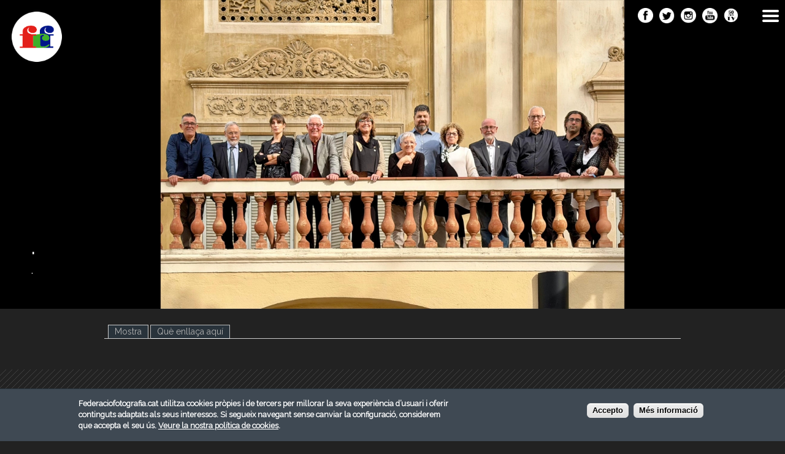

--- FILE ---
content_type: text/html; charset=utf-8
request_url: https://www.federaciofotografia.cat/node/39887/backlinks
body_size: 7400
content:
<!DOCTYPE html>
<!--[if IEMobile 7]><html class="iem7" lang="ca" dir="ltr"><![endif]-->
<!--[if lte IE 6]><html class="lt-ie9 lt-ie8 lt-ie7" lang="ca" dir="ltr"><![endif]-->
<!--[if (IE 7)&(!IEMobile)]><html class="lt-ie9 lt-ie8" lang="ca" dir="ltr"><![endif]-->
<!--[if IE 8]><html class="lt-ie9" lang="ca" dir="ltr"><![endif]-->
<!--[if (gte IE 9)|(gt IEMobile 7)]><!--><html lang="ca" dir="ltr" prefix="fb: http://www.facebook.com/2008/fbml content: http://purl.org/rss/1.0/modules/content/ dc: http://purl.org/dc/terms/ foaf: http://xmlns.com/foaf/0.1/ rdfs: http://www.w3.org/2000/01/rdf-schema# sioc: http://rdfs.org/sioc/ns# sioct: http://rdfs.org/sioc/types# skos: http://www.w3.org/2004/02/skos/core# xsd: http://www.w3.org/2001/XMLSchema#"><!--<![endif]-->
<head>
<meta charset="utf-8" />
<link rel="shortcut icon" href="https://www.federaciofotografia.cat/sites/default/files/favicon.ico" type="image/vnd.microsoft.icon" />
<meta name="viewport" content="width=device-width, initial-scale=1" />
<meta name="MobileOptimized" content="width" />
<meta name="HandheldFriendly" content="true" />
<meta name="apple-mobile-web-app-capable" content="yes" />
<meta name="generator" content="Drupal 7 (https://www.drupal.org)" />
<link rel="canonical" href="https://www.federaciofotografia.cat/node/39887/backlinks" />
<link rel="shortlink" href="https://www.federaciofotografia.cat/node/39887/backlinks" />
<meta property="og:site_name" content="FCF" />
<meta property="og:type" content="article" />
<meta property="og:url" content="https://www.federaciofotografia.cat/node/39887/backlinks" />
<meta property="og:title" content="Pàgines que enllacen a correfoc" />
<title>Pàgines que enllacen a correfoc | FCF</title>
<link type="text/css" rel="stylesheet" href="https://www.federaciofotografia.cat/sites/default/files/css/css_xE-rWrJf-fncB6ztZfd2huxqgxu4WO-qwma6Xer30m4.css" media="all" />
<link type="text/css" rel="stylesheet" href="https://www.federaciofotografia.cat/sites/default/files/css/css_KIBKpAyP9h_Jh5Vuz78FOz6SagdAbz3VRp1q9djFuxo.css" media="all" />
<link type="text/css" rel="stylesheet" href="https://www.federaciofotografia.cat/sites/default/files/css/css_27wdlRz80vHLoqKlkIN26NyGUf2H4xlUjuzjhsj9zjE.css" media="screen" />
<link type="text/css" rel="stylesheet" href="https://www.federaciofotografia.cat/sites/default/files/css/css_36ZCVnaJa07TEuCkND9ErU2tAZCRfvh0w5eDazLaFuY.css" media="all" />
<link type="text/css" rel="stylesheet" href="https://www.federaciofotografia.cat/sites/default/files/css/css_KceIe-KBablt3bIiaCSq4iJ_J_2lQJSU8H2vGDARzHc.css" media="all" />
<link type="text/css" rel="stylesheet" href="https://www.federaciofotografia.cat/sites/default/files/css/css_ead0Y1HEIXQ4damwmBOv5QeYE4NSImgPl2AC6xYF2vQ.css" media="screen" />
<link type="text/css" rel="stylesheet" href="https://www.federaciofotografia.cat/sites/default/files/css/css_khJNf20I5v3t_O2Lge1BmAqmj9rAqn4snN8e_OpJ-_Y.css" media="only screen" />

<!--[if lt IE 8]>
<link type="text/css" rel="stylesheet" href="https://www.federaciofotografia.cat/sites/default/files/css/css_reur1-RX9x2uqDVEJYGn_wdONfl7b1-HQiSiY8o5w3U.css" media="screen" />
<![endif]-->
<link type="text/css" rel="stylesheet" href="https://www.federaciofotografia.cat/sites/all/themes/adaptivetheme/adaptivetheme/at_core/css/debug-windowsize.css?t9mpmg" media="screen" />
<script type="text/javascript" src="https://www.federaciofotografia.cat/sites/all/modules/jquery_update/replace/jquery/1.12/jquery.min.js?v=1.12.4"></script>
<script type="text/javascript" src="https://www.federaciofotografia.cat/misc/jquery-extend-3.4.0.js?v=1.12.4"></script>
<script type="text/javascript" src="https://www.federaciofotografia.cat/misc/jquery-html-prefilter-3.5.0-backport.js?v=1.12.4"></script>
<script type="text/javascript" src="https://www.federaciofotografia.cat/misc/jquery.once.js?v=1.2"></script>
<script type="text/javascript" src="https://www.federaciofotografia.cat/misc/drupal.js?t9mpmg"></script>
<script type="text/javascript" src="https://www.federaciofotografia.cat/sites/all/modules/jquery_update/js/jquery_browser.js?v=0.0.1"></script>
<script type="text/javascript" src="https://www.federaciofotografia.cat/sites/all/modules/eu_cookie_compliance/js/jquery.cookie-1.4.1.min.js?v=1.4.1"></script>
<script type="text/javascript" src="https://www.federaciofotografia.cat/misc/form-single-submit.js?v=7.101"></script>
<script type="text/javascript" src="https://www.federaciofotografia.cat/sites/all/modules/entityreference/js/entityreference.js?t9mpmg"></script>
<script type="text/javascript" src="https://www.federaciofotografia.cat/sites/default/files/languages/ca_Qf6iF9QeigJsRWhUQU8xdryGQ_S-pHHx9n4vTEAM2to.js?t9mpmg"></script>
<script type="text/javascript" src="https://www.federaciofotografia.cat/sites/all/libraries/colorbox/jquery.colorbox-min.js?t9mpmg"></script>
<script type="text/javascript" src="https://www.federaciofotografia.cat/sites/all/modules/colorbox/js/colorbox.js?t9mpmg"></script>
<script type="text/javascript" src="https://www.federaciofotografia.cat/sites/all/modules/lazyloader/lazyloader.js?t9mpmg"></script>
<script type="text/javascript" src="https://www.federaciofotografia.cat/sites/all/libraries/echo/dist/echo.min.js?t9mpmg"></script>
<script type="text/javascript" src="https://www.federaciofotografia.cat/sites/all/modules/responsive_menus/styles/meanMenu/jquery.meanmenu.min.js?t9mpmg"></script>
<script type="text/javascript" src="https://www.federaciofotografia.cat/sites/all/modules/responsive_menus/styles/meanMenu/responsive_menus_mean_menu.js?t9mpmg"></script>
<script type="text/javascript" src="https://www.federaciofotografia.cat/fcf.js?t9mpmg"></script>
<script type="text/javascript" src="https://www.federaciofotografia.cat/sites/all/modules/hide_submit/js/hide_submit.js?t9mpmg"></script>
<script type="text/javascript">
<!--//--><![CDATA[//><!--
jQuery.extend(Drupal.settings, {"basePath":"\/","pathPrefix":"","setHasJsCookie":0,"ajaxPageState":{"theme":"at_nueva","theme_token":"nvizbw7NqjURkSEtxKAErj4aZMNzsNWTFUhKESJeu2Q","js":{"0":1,"sites\/all\/modules\/eu_cookie_compliance\/js\/eu_cookie_compliance.min.js":1,"sites\/all\/modules\/addthis\/addthis.js":1,"sites\/all\/themes\/adaptivetheme\/adaptivetheme\/at_core\/scripts\/window-size.js":1,"sites\/all\/modules\/jquery_update\/replace\/jquery\/1.12\/jquery.min.js":1,"misc\/jquery-extend-3.4.0.js":1,"misc\/jquery-html-prefilter-3.5.0-backport.js":1,"misc\/jquery.once.js":1,"misc\/drupal.js":1,"sites\/all\/modules\/jquery_update\/js\/jquery_browser.js":1,"sites\/all\/modules\/eu_cookie_compliance\/js\/jquery.cookie-1.4.1.min.js":1,"misc\/form-single-submit.js":1,"sites\/all\/modules\/entityreference\/js\/entityreference.js":1,"public:\/\/languages\/ca_Qf6iF9QeigJsRWhUQU8xdryGQ_S-pHHx9n4vTEAM2to.js":1,"sites\/all\/libraries\/colorbox\/jquery.colorbox-min.js":1,"sites\/all\/modules\/colorbox\/js\/colorbox.js":1,"sites\/all\/modules\/lazyloader\/lazyloader.js":1,"sites\/all\/libraries\/echo\/dist\/echo.min.js":1,"sites\/all\/modules\/responsive_menus\/styles\/meanMenu\/jquery.meanmenu.min.js":1,"sites\/all\/modules\/responsive_menus\/styles\/meanMenu\/responsive_menus_mean_menu.js":1,"https:\/\/www.federaciofotografia.cat\/fcf.js":1,"sites\/all\/modules\/hide_submit\/js\/hide_submit.js":1},"css":{"modules\/system\/system.base.css":1,"modules\/system\/system.menus.css":1,"modules\/system\/system.messages.css":1,"modules\/system\/system.theme.css":1,"sites\/all\/modules\/simplenews\/simplenews.css":1,"sites\/all\/modules\/admin_frosting\/admin_frosting.css":1,"modules\/comment\/comment.css":1,"modules\/field\/theme\/field.css":1,"sites\/all\/modules\/logintoboggan\/logintoboggan.css":1,"modules\/node\/node.css":1,"modules\/search\/search.css":1,"modules\/user\/user.css":1,"sites\/all\/modules\/views\/css\/views.css":1,"sites\/all\/modules\/lazyloader\/lazyloader.css":1,"sites\/all\/modules\/ckeditor\/css\/ckeditor.css":1,"sites\/all\/libraries\/colorbox\/example1\/colorbox.css":1,"sites\/all\/modules\/ctools\/css\/ctools.css":1,"sites\/all\/modules\/rate\/rate.css":1,"sites\/all\/modules\/responsive_menus\/styles\/meanMenu\/meanmenu.min.css":1,"sites\/all\/modules\/eu_cookie_compliance\/css\/eu_cookie_compliance.css":1,"sites\/all\/modules\/hide_submit\/css\/hide_submit.css":1,"public:\/\/ctools\/css\/80ef40f6f3848851d257de4c86f78b64.css":1,"sites\/all\/themes\/adaptivetheme\/adaptivetheme\/at_core\/css\/at.layout.css":1,"sites\/all\/themes\/at_nueva\/css\/global.base.css":1,"sites\/all\/themes\/at_nueva\/css\/global.styles.css":1,"public:\/\/adaptivetheme\/at_nueva_files\/at_nueva.responsive.layout.css":1,"public:\/\/adaptivetheme\/at_nueva_files\/at_nueva.responsive.styles.css":1,"public:\/\/adaptivetheme\/at_nueva_files\/at_nueva.lt-ie8.layout.css":1,"sites\/all\/themes\/adaptivetheme\/adaptivetheme\/at_core\/css\/debug-windowsize.css":1}},"colorbox":{"transition":"elastic","speed":"350","opacity":"0.90","slideshow":false,"slideshowAuto":true,"slideshowSpeed":"2500","slideshowStart":"start slideshow","slideshowStop":"stop slideshow","current":"{current} of {total}","previous":"\u00ab Prev","next":"Next \u00bb","close":"Close","overlayClose":true,"returnFocus":true,"maxWidth":"98%","maxHeight":"90%","initialWidth":"300","initialHeight":"250","fixed":true,"scrolling":true,"mobiledetect":false,"mobiledevicewidth":"480px","file_public_path":"\/sites\/default\/files","specificPagesDefaultValue":"admin*\nimagebrowser*\nimg_assist*\nimce*\nnode\/add\/*\nnode\/*\/edit\nprint\/*\nprintpdf\/*\nsystem\/ajax\nsystem\/ajax\/*"},"better_exposed_filters":{"views":{"backlinks":{"displays":{"page":{"filters":[]}}},"breadcrumb_federacio_entitats":{"displays":{"block":{"filters":[]}}},"breadcrumb_noticies":{"displays":{"block":{"filters":[]}}},"breadcrumb_agenda":{"displays":{"block":{"filters":[]}}},"titulo_paginas":{"displays":{"block":{"filters":[]}}},"concurs_desarrollado":{"displays":{"block":{"filters":[]}}},"texto_paginas":{"displays":{"block":{"filters":[]}}},"noticies_desarrollado":{"displays":{"block":{"filters":[]}}},"banner_por_defecto":{"displays":{"default":{"filters":[]}}},"banner_resto_paginas":{"displays":{"block":{"filters":[]}}}}},"lazyloader":{"throttle":"0","offset":"250","debounce":1,"unload":0,"icon":"\/sites\/all\/modules\/lazyloader\/loader\/loader-7.gif","offsetX":12,"offsetY":12},"responsive_menus":[{"selectors":"#block-menu-block-4","container":"body","trigger_txt":"","close_txt":"X","close_size":"12px","position":"right","media_size":"4000","show_children":"1","expand_children":"1","expand_txt":"+","contract_txt":"-","remove_attrs":"0","responsive_menus_style":"mean_menu"}],"eu_cookie_compliance":{"cookie_policy_version":"1.0.0","popup_enabled":1,"popup_agreed_enabled":0,"popup_hide_agreed":0,"popup_clicking_confirmation":1,"popup_scrolling_confirmation":0,"popup_html_info":"\u003Cdiv\u003E\n  \u003Cdiv class =\u0022popup-content info\u0022\u003E\n    \u003Cdiv id=\u0022popup-text\u0022\u003E\n      \u003Cdiv\u003EFederaciofotografia.cat utilitza cookies pr\u00f2pies i de tercers per millorar la seva experi\u00e8ncia d\u2019usuari i oferir continguts adaptats als seus interessos. Si segueix navegant sense canviar la configuraci\u00f3, considerem que accepta el seu \u00fas.\u00a0\u003Ca href=\u0022http:\/\/www.federaciofotografia.cat\/politica-de-cookies\u0022\u003EVeure la nostra pol\u00edtica de cookies\u003C\/a\u003E.\u003C\/div\u003E\n    \u003C\/div\u003E\n    \u003Cdiv id=\u0022popup-buttons\u0022\u003E\n      \u003Cbutton type=\u0022button\u0022 class=\u0022agree-button eu-cookie-compliance-default-button\u0022\u003EAccepto\u003C\/button\u003E\n              \u003Cbutton type=\u0022button\u0022 class=\u0022find-more-button eu-cookie-compliance-more-button agree-button eu-cookie-compliance-default-button\u0022\u003EM\u00e9s informaci\u00f3\u003C\/button\u003E\n                \u003C\/div\u003E\n  \u003C\/div\u003E\n\u003C\/div\u003E","use_mobile_message":false,"mobile_popup_html_info":"\u003Cdiv\u003E\n  \u003Cdiv class =\u0022popup-content info\u0022\u003E\n    \u003Cdiv id=\u0022popup-text\u0022\u003E\n      \u003Ch2\u003EWe use cookies on this site to enhance your user experience\u003C\/h2\u003E\n\u003Cp\u003EBy tapping the Accept button, you agree to us doing so.\u003C\/p\u003E\n    \u003C\/div\u003E\n    \u003Cdiv id=\u0022popup-buttons\u0022\u003E\n      \u003Cbutton type=\u0022button\u0022 class=\u0022agree-button eu-cookie-compliance-default-button\u0022\u003EAccepto\u003C\/button\u003E\n              \u003Cbutton type=\u0022button\u0022 class=\u0022find-more-button eu-cookie-compliance-more-button agree-button eu-cookie-compliance-default-button\u0022\u003EM\u00e9s informaci\u00f3\u003C\/button\u003E\n                \u003C\/div\u003E\n  \u003C\/div\u003E\n\u003C\/div\u003E\n","mobile_breakpoint":768,"popup_html_agreed":"\u003Cdiv\u003E\n  \u003Cdiv class=\u0022popup-content agreed\u0022\u003E\n    \u003Cdiv id=\u0022popup-text\u0022\u003E\n      \u003Cdiv\u003EThank you for accepting cookies\u003C\/div\u003E\n\u003Cdiv\u003EYou can now hide this message or find out more about cookies.\u003C\/div\u003E\n    \u003C\/div\u003E\n    \u003Cdiv id=\u0022popup-buttons\u0022\u003E\n      \u003Cbutton type=\u0022button\u0022 class=\u0022hide-popup-button eu-cookie-compliance-hide-button\u0022\u003EOculta\u003C\/button\u003E\n              \u003Cbutton type=\u0022button\u0022 class=\u0022find-more-button eu-cookie-compliance-more-button-thank-you\u0022 \u003EMore info\u003C\/button\u003E\n          \u003C\/div\u003E\n  \u003C\/div\u003E\n\u003C\/div\u003E","popup_use_bare_css":false,"popup_height":"auto","popup_width":"100%","popup_delay":1000,"popup_link":"http:\/\/www.federaciofotografia.cat\/politica-de-cookies","popup_link_new_window":1,"popup_position":null,"fixed_top_position":true,"popup_language":"ca","store_consent":false,"better_support_for_screen_readers":0,"reload_page":0,"domain":"federaciofotografia.cat","domain_all_sites":null,"popup_eu_only_js":0,"cookie_lifetime":"100","cookie_session":false,"disagree_do_not_show_popup":0,"method":"default","allowed_cookies":"","withdraw_markup":"\u003Cbutton type=\u0022button\u0022 class=\u0022eu-cookie-withdraw-tab\u0022\u003EPrivacy settings\u003C\/button\u003E\n\u003Cdiv class=\u0022eu-cookie-withdraw-banner\u0022\u003E\n  \u003Cdiv class=\u0022popup-content info\u0022\u003E\n    \u003Cdiv id=\u0022popup-text\u0022\u003E\n      \u003Ch2\u003EWe use cookies on this site to enhance your user experience\u003C\/h2\u003E\n\u003Cp\u003EYou have given your consent for us to set cookies.\u003C\/p\u003E\n    \u003C\/div\u003E\n    \u003Cdiv id=\u0022popup-buttons\u0022\u003E\n      \u003Cbutton type=\u0022button\u0022 class=\u0022eu-cookie-withdraw-button\u0022\u003EWithdraw consent\u003C\/button\u003E\n    \u003C\/div\u003E\n  \u003C\/div\u003E\n\u003C\/div\u003E\n","withdraw_enabled":false,"withdraw_button_on_info_popup":false,"cookie_categories":[],"cookie_categories_details":[],"enable_save_preferences_button":true,"cookie_name":"","cookie_value_disagreed":"0","cookie_value_agreed_show_thank_you":"1","cookie_value_agreed":"2","containing_element":"body","automatic_cookies_removal":true,"close_button_action":"close_banner"},"hide_submit":{"hide_submit_status":true,"hide_submit_method":"hide","hide_submit_css":"hide-submit-disable","hide_submit_abtext":"","hide_submit_atext":"","hide_submit_hide_css":"hide-submit-processing","hide_submit_hide_text":"Processant...","hide_submit_indicator_style":"expand-left","hide_submit_spinner_color":"#000","hide_submit_spinner_lines":12,"hide_submit_hide_fx":0,"hide_submit_reset_time":10000},"urlIsAjaxTrusted":{"\/search\/node":true},"adaptivetheme":{"at_nueva":{"layout_settings":{"bigscreen":"three-col-grail","tablet_landscape":"two-sidebars-right-stack","tablet_portrait":"one-col-stack","smalltouch_landscape":"one-col-stack","smalltouch_portrait":"one-col-stack"},"media_query_settings":{"bigscreen":"only screen and (min-width:1025px)","tablet_landscape":"only screen and (min-width:769px) and (max-width:1024px)","tablet_portrait":"only screen and (min-width:481px) and (max-width:768px)","smalltouch_landscape":"only screen and (min-width:321px) and (max-width:480px)","smalltouch_portrait":"only screen and (max-width:320px)"}}}});
//--><!]]>
</script>
<!--[if lt IE 9]>
<script src="https://www.federaciofotografia.cat/sites/all/themes/adaptivetheme/adaptivetheme/at_core/scripts/html5.js?t9mpmg"></script>
<script src="https://www.federaciofotografia.cat/sites/all/themes/adaptivetheme/adaptivetheme/at_core/scripts/respond.js?t9mpmg"></script>
<![endif]-->
<link href='https://fonts.googleapis.com/css?family=Raleway' rel='stylesheet' type='text/css'>
<script>
  (function(i,s,o,g,r,a,m){i['GoogleAnalyticsObject']=r;i[r]=i[r]||function(){
  (i[r].q=i[r].q||[]).push(arguments)},i[r].l=1*new Date();a=s.createElement(o),
  m=s.getElementsByTagName(o)[0];a.async=1;a.src=g;m.parentNode.insertBefore(a,m)
  })(window,document,'script','//www.google-analytics.com/analytics.js','ga');

  ga('create', 'UA-9552165-50', 'auto');
  ga('send', 'pageview');

</script>
</head>
<body class="html not-front not-logged-in no-sidebars page-node page-node- page-node-39887 page-node-backlinks site-name-hidden atr-7.x-3.x atv-7.x-3.1 page-views">
  <div id="skip-link">
    <a href="#main-content" class="element-invisible element-focusable">Vés al contingut</a>
  </div>
    <div id="page" class="container page">

  <!-- region: Leaderboard -->
  <div class="region region-leaderboard"><div class="region-inner clearfix"><nav id="block-menu-block-4" class="block block-menu-block no-title odd first block-count-1 block-region-leaderboard block-4"  role="navigation"><div class="block-inner clearfix">  
  
  <div class="menu-block-wrapper menu-block-4 menu-name-main-menu parent-mlid-0 menu-level-1">
  <ul class="menu clearfix"><li class="first expanded menu-mlid-8109 menu-depth-1 menu-item-8109" id="menu-anonimo"><span class="nolink" tabindex="0">Usuari</span><ul class="menu clearfix"><li class="first leaf menu-mlid-8110 menu-depth-2 menu-item-8110"><a href="/user">Identifica&#039;t</a></li><li class="leaf menu-mlid-8111 menu-depth-2 menu-item-8111"><a href="/user/password">Recuperar contrasenya</a></li><li class="last leaf menu-mlid-8526 menu-depth-2 menu-item-8526"><a href="https://www.federaciofotografia.cat/fes-te-soci">Fes-te soci</a></li></ul></li><li class="expanded menu-mlid-1475 menu-depth-1 menu-item-1475"><a href="/federacio">Federació</a><ul class="menu clearfix"><li class="first leaf menu-mlid-1816 menu-depth-2 menu-item-1816"><a href="/presentacio">Presentació</a></li><li class="leaf menu-mlid-2769 menu-depth-2 menu-item-2769"><a href="/junta-directiva">Junta Directiva</a></li><li class="leaf menu-mlid-1804 menu-depth-2 menu-item-1804"><a href="/entitats">Entitats</a></li><li class="leaf menu-mlid-4629 menu-depth-2 menu-item-4629"><a href="/socis">Socis</a></li><li class="last leaf menu-mlid-2777 menu-depth-2 menu-item-2777"><a href="/documents">Documents</a></li></ul></li><li class="expanded menu-mlid-8522 menu-depth-1 menu-item-8522"><a href="https://www.federaciofotografia.cat/fotocat">Fotocat</a><ul class="menu clearfix"><li class="first last leaf menu-mlid-8982 menu-depth-2 menu-item-8982"><a href="https://www.federaciofotografia.cat/raco-del-soci">Inscripció</a></li></ul></li><li class="expanded menu-mlid-1476 menu-depth-1 menu-item-1476"><a href="/classificacions">Classificacions</a><ul class="menu clearfix"><li class="first leaf menu-mlid-2464 menu-depth-2 menu-item-2464"><a href="/presentacio-0">Presentació</a></li><li class="leaf menu-mlid-2466 menu-depth-2 menu-item-2466"><a href="/classificacio-concursos-entitats">Entitats</a></li><li class="leaf menu-mlid-2465 menu-depth-2 menu-item-2465"><a href="/classificacio-concursos-fotografs">Fotògrafs</a></li><li class="leaf menu-mlid-2467 menu-depth-2 menu-item-2467"><a href="/classificacio-concursos-jurats">Jurats</a></li><li class="last expanded menu-mlid-2476 menu-depth-2 menu-item-2476"><a href="/distincions">Distincions</a><ul class="menu clearfix"><li class="first leaf menu-mlid-9160 menu-depth-3 menu-item-9160"><a href="/distincions-honorifiques">Distincions Honorífiques</a></li><li class="leaf menu-mlid-2468 menu-depth-3 menu-item-2468"><a href="/classificacio-premi-catalunya">Premi Catalunya</a></li><li class="last leaf menu-mlid-9161 menu-depth-3 menu-item-9161"><a href="/premi-nacional-cef">Premi Nacional CEF</a></li></ul></li></ul></li><li class="expanded menu-mlid-2463 menu-depth-1 menu-item-2463"><a href="http://www.federaciofotografia.cat/concursos">Concursos</a><ul class="menu clearfix"><li class="first last leaf menu-mlid-4496 menu-depth-2 menu-item-4496"><a href="http://www.federaciofotografia.cat/node/add/concurs" title="">Sol·licitar reconeixement</a></li></ul></li><li class="leaf menu-mlid-1481 menu-depth-1 menu-item-1481"><a href="/lliga">Lliga</a></li><li class="leaf menu-mlid-1478 menu-depth-1 menu-item-1478"><a href="/noticies">Notícies</a></li><li class="leaf menu-mlid-1479 menu-depth-1 menu-item-1479"><a href="/agenda">Agenda</a></li><li class="leaf menu-mlid-2880 menu-depth-1 menu-item-2880"><a href="/exposicions">Exposicions</a></li><li class="leaf menu-mlid-2879 menu-depth-1 menu-item-2879"><a href="/formacio">Formació</a></li><li class="leaf menu-mlid-9033 menu-depth-1 menu-item-9033"><a href="/publicacions">Publicacions</a></li><li class="leaf menu-mlid-9034 menu-depth-1 menu-item-9034"><a href="https://fototeca.reus.cat/?lang=cat" target="_blank">Fototeca</a></li><li class="leaf menu-mlid-4505 menu-depth-1 menu-item-4505"><a href="/convenis">Convenis</a></li><li class="last leaf menu-mlid-1482 menu-depth-1 menu-item-1482"><a href="/contacta">Contacta</a></li></ul></div>

  </div></nav><div id="block-block-27" class="block block-block no-title even block-count-2 block-region-leaderboard block-27" ><div class="block-inner clearfix">  
  
  <div class="block-content content"><div>Federació Catalana de Fotografia</div>
</div>
  </div></div><div id="block-block-2" class="block block-block no-title odd block-count-3 block-region-leaderboard block-2" ><div class="block-inner clearfix">  
  
  <div class="block-content content"><div><a href="http://www.federaciofotografia.cat/" title="Inicio"><img alt="" src="/sites/default/files/logo_fcf.png" /></a></div>
</div>
  </div></div><div id="block-block-45" class="block block-block no-title even block-count-4 block-region-leaderboard block-45" ><div class="block-inner clearfix">  
  
  <div class="block-content content"><div>Federació Catalana de Fotografia</div>
</div>
  </div></div><div id="block-block-46" class="block block-block no-title odd block-count-5 block-region-leaderboard block-46" ><div class="block-inner clearfix">  
  
  <div class="block-content content"><div><a href="https://www.federaciofotografia.cat"><img alt="" src="/sites/default/files/logofcf.png" style="width: 100px; height: 100px;" /></a></div>
</div>
  </div></div><div id="block-block-47" class="block block-block no-title even last block-count-6 block-region-leaderboard block-47" ><div class="block-inner clearfix">  
  
  <div class="block-content content"><div><a href="https://www.facebook.com/fedcatfot" target="_blank" title="Facebook"><img alt="" src="/sites/default/files/icofacebook_blanco.png" style="width: 32px; height: 32px;" /></a><a href="https://twitter.com/FedCatFoto" target="_blank" title="Twitter"><img alt="" src="/sites/default/files/icotwitter_blanco.png" style="width: 32px; height: 32px;" /></a><a href="https://www.instagram.com/fedcatfoto/" target="_blank" title="Instagram"><img alt="" src="/sites/default/files/icoinstagram_blanco.png" style="width: 32px; height: 32px;" /></a><a href="https://www.youtube.com/@federaciocatalanadefotografia" target="_blank"><img alt="" src="/sites/default/files/icoyoutubeblanco.png" style="width: 32px; height: 32px;" title="Youtube" /></a><a href="https://www.federaciofotografia.cat/canal-50-mm-tv" target="_blank" title="Canal 50 mm TV"><img alt="" src="/sites/default/files/50mm_tv_def-per_la_web.png" style="width: 32px; height: 32px;" /></a></div>
</div>
  </div></div></div></div>
  <header id="header" class="clearfix" role="banner">

          <!-- start: Branding -->
      <div id="branding" class="branding-elements clearfix">

        
                  <!-- start: Site name and Slogan hgroup -->
          <hgroup class="element-invisible h-group" id="name-and-slogan">

                          <h1 class="element-invisible" id="site-name"><a href="/" title="Portada">FCF</a></h1>
            
            
          </hgroup><!-- /end #name-and-slogan -->
        
      </div><!-- /end #branding -->
    
    <!-- region: Header -->
    <div class="region region-header"><div class="region-inner clearfix"><div id="block-views-banner-resto-paginas-block" class="block block-views no-title odd first last block-count-7 block-region-header block-banner-resto-paginas-block" ><div class="block-inner clearfix">  
  
  <div class="block-content content"><div class="view view-banner-resto-paginas view-id-banner_resto_paginas view-display-id-block view-dom-id-b75a4387ab8280ed0e7a0d471a2fd7f1">
        
  
  
      <div class="view-content">
        <div class="views-row views-row-1 views-row-odd views-row-first views-row-last">
      
  <div class="views-field views-field-field-archivo-foto-carr-ini">        <div class="field-content"><div class="view view-banner-por-defecto view-id-banner_por_defecto view-display-id-default view-dom-id-3a4ddf6abbe19954d0b4c52072b81b1e">
        
  
  
      <div class="view-content">
        <div class="views-row views-row-1 views-row-odd views-row-first views-row-last">
      
  <div class="views-field views-field-nothing">        <span class="field-content"><div class="contenedor_nuevo_banner">
<div class="img_nuevo_banner"><img typeof="foaf:Image" class="image-style-banner-grande-2019" data-echo="https://www.federaciofotografia.cat/sites/default/files/styles/banner_grande_2019/public/junta1.jpg?itok=vs1HbZDf" data-icon="/sites/all/modules/lazyloader/loader/loader-7.gif" src="https://www.federaciofotografia.cat/sites/all/modules/lazyloader/image_placeholder.gif" width="1920" height="680" alt="" /><noscript><img typeof="foaf:Image" class="image-style-banner-grande-2019" src="https://www.federaciofotografia.cat/sites/default/files/styles/banner_grande_2019/public/junta1.jpg?itok=vs1HbZDf" width="1920" height="680" alt="" /></noscript></div>
<div class="cont_text_nuevo_banner">
<div class="tit_nuevo_banner">
.
</div>
<div class="text_nuevo_banner">
.
</div>
<div class="text_petit_nuevo_banner"></div>
</div>
</div>
</span>  </div>  </div>
    </div>
  
  
  
  
  
  
</div></div>  </div>  </div>
    </div>
  
  
  
  
  
  
</div></div>
  </div></div></div></div>
  </header>

  <!-- Navigation elements -->
      
  <!-- Breadcrumbs -->
  <div id="breadcrumb" class="clearfix"><nav class="breadcrumb-wrapper clearfix" role="navigation" aria-labelledby="breadcrumb-label"><h2 id="breadcrumb-label" class="element-invisible">Esteu aquí</h2><ol id="crumbs" class="clearfix"><li class="crumb crumb-first"><span typeof="v:Breadcrumb"><a rel="v:url"  property="v:title"  href="/maig-2022/correfoc">correfoc</a></span></li></ol></nav></div>
 

  <!-- region: Secondary Content -->
   <!-- Messages and Help -->
      <div id="columns" class="columns clearfix">
    <div id="content-column" class="content-column" role="main">
      <div class="content-inner">

        <!-- region: Highlighted -->
        
        <section id="main-content">

          
                      <header id="main-content-header" class="clearfix">

                              <h1 id="page-title">
                  Pàgines que enllacen a correfoc                </h1>
              
                              <div id="tasks">

                                      <ul class="tabs primary clearfix"><li><a href="/maig-2022/correfoc">Mostra</a></li>
<li class="active"><a href="/node/39887/backlinks" class="active">Què enllaça aquí<span class="element-invisible">(pestanya activa)</span></a></li>
</ul>
                  
                  
                  
                </div>
              
            </header>
          
          <!-- region: Main Content -->
                      <div id="content" class="region">
              <div id="block-system-main" class="block block-system no-title odd first last block-count-8 block-region-content block-main" >  
  
  <div class="view view-backlinks view-id-backlinks view-display-id-page view-dom-id-12fdf2b9d71c5e3ba06843c5150d1d7f">
        
  
  
  
  
  
  
  
  
</div>
  </div>            </div>
          
          <!-- Feed icons (RSS, Atom icons etc -->
          
          
        </section><!-- /end #main-content -->

        <!-- region: Content Aside -->
        
      </div><!-- /end .content-inner -->
    </div><!-- /end #content-column -->

    <!-- regions: Sidebar first and Sidebar second -->
        
  </div><!-- /end #columns -->

  <!-- region: Tertiary Content -->
  <div class="region region-tertiary-content"><div class="region-inner clearfix"><div id="block-block-25" class="block block-block no-title odd first last block-count-9 block-region-tertiary-content block-25" ><div class="block-inner clearfix">  
  
  <div class="block-content content"><div> </div>
<div> </div>
</div>
  </div></div></div></div>
  <!-- region: Footer -->
        <div id="footer2">
      <div class="region region-footer2"><div class="region-inner clearfix"><div id="block-block-26" class="block block-block no-title odd first block-count-10 block-region-footer2 block-26" ><div class="block-inner clearfix">  
  
  <div class="block-content content">© Federació Catalana de Fotografia 2026</div>
  </div></div><div id="block-block-32" class="block block-block no-title even last block-count-11 block-region-footer2 block-32" ><div class="block-inner clearfix">  
  
  <div class="block-content content"><div><a href="https://www.facebook.com/fedcatfot" target="_blank" title="Facebook"><img alt="" src="/sites/default/files/icofacebook_blanco.png" style="height:32px; width:32px" /></a>   <a href="https://twitter.com/FedCatFoto" target="_blank" title="Twitter"><img alt="" src="/sites/default/files/icotwitter_blanco.png" style="height:32px; width:32px" /></a>   <a href="https://www.instagram.com/fedcatfoto/" target="_blank" title="Instagram"><img alt="" src="/sites/default/files/icoinstagram_blanco.png" style="width: 32px; height: 32px;" /></a></div>
</div>
  </div></div></div></div>    </div>
  
</div>
  <script type="text/javascript">
<!--//--><![CDATA[//><!--
window.eu_cookie_compliance_cookie_name = "";
//--><!]]>
</script>
<script type="text/javascript" defer="defer" src="https://www.federaciofotografia.cat/sites/all/modules/eu_cookie_compliance/js/eu_cookie_compliance.min.js?t9mpmg"></script>
<script type="text/javascript" src="https://www.federaciofotografia.cat/sites/all/modules/addthis/addthis.js?t9mpmg"></script>
<script type="text/javascript" src="https://www.federaciofotografia.cat/sites/all/themes/adaptivetheme/adaptivetheme/at_core/scripts/window-size.js?t9mpmg"></script>
</body>
</html>
